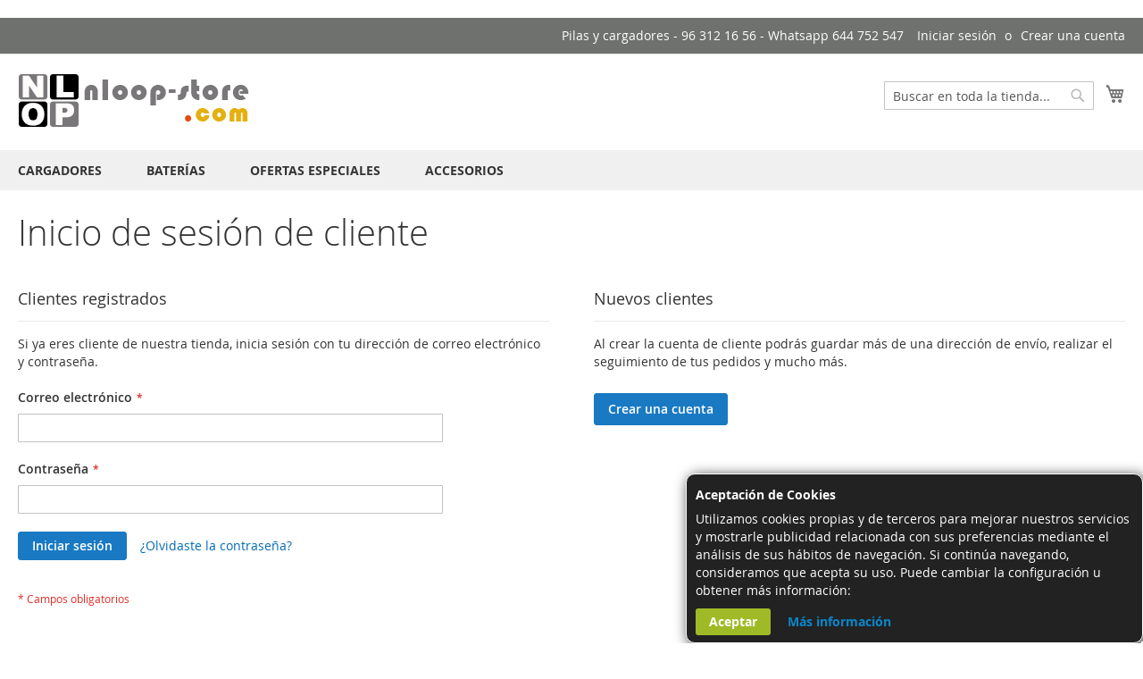

--- FILE ---
content_type: text/html; charset=UTF-8
request_url: https://www.nloop-store.com/customer/account/login/referer/aHR0cHM6Ly93d3cubmxvb3Atc3RvcmUuY29tL2NhdGFsb2cvcHJvZHVjdC92aWV3L2lkLzE2MC8jcmV2aWV3LWZvcm0%2C/
body_size: 14516
content:
<!doctype html>
<html lang="es">
    <head >
        <script>
    var BASE_URL = 'https://www.nloop-store.com/';
    var require = {
        "baseUrl": "https://www.nloop-store.com/pub/static/version1705316855/frontend/Magento/luma/es_ES"
    };
</script>
        <meta charset="utf-8"/>
<meta name="title" content="Inicio de sesión de cliente"/>
<meta name="description" content="Cargadores y pilas recargables para fotografía, juguetes, aparatos de medidas, mandos a distancia, Play Station y otros disposivos electrónicos"/>
<meta name="keywords" content="eneloop, panasonic eneloop, sanyo eneloop, baterias, cargadores, powerex, pilas, pilas recargables"/>
<meta name="robots" content="INDEX,FOLLOW"/>
<meta name="viewport" content="width=device-width, initial-scale=1"/>
<meta name="format-detection" content="telephone=no"/>
<title>Inicio de sesión de cliente</title>
<link  rel="stylesheet" type="text/css"  media="all" href="https://www.nloop-store.com/pub/static/version1705316855/_cache/merged/b2bcd1f16ab66c45d27b8f32a45f2f8f.css" />
<link  rel="stylesheet" type="text/css"  media="screen and (min-width: 768px)" href="https://www.nloop-store.com/pub/static/version1705316855/frontend/Magento/luma/es_ES/css/styles-l.css" />
<link  rel="stylesheet" type="text/css"  media="print" href="https://www.nloop-store.com/pub/static/version1705316855/frontend/Magento/luma/es_ES/css/print.css" />
<script  type="text/javascript"  src="https://www.nloop-store.com/pub/static/version1705316855/_cache/merged/a0263143bc2c5452a2af8f3864d8988a.js"></script>
<link rel="preload" as="font" crossorigin="anonymous" href="https://www.nloop-store.com/pub/static/version1705316855/frontend/Magento/luma/es_ES/fonts/opensans/light/opensans-300.woff2" />
<link rel="preload" as="font" crossorigin="anonymous" href="https://www.nloop-store.com/pub/static/version1705316855/frontend/Magento/luma/es_ES/fonts/opensans/regular/opensans-400.woff2" />
<link rel="preload" as="font" crossorigin="anonymous" href="https://www.nloop-store.com/pub/static/version1705316855/frontend/Magento/luma/es_ES/fonts/opensans/semibold/opensans-600.woff2" />
<link rel="preload" as="font" crossorigin="anonymous" href="https://www.nloop-store.com/pub/static/version1705316855/frontend/Magento/luma/es_ES/fonts/opensans/bold/opensans-700.woff2" />
<link rel="preload" as="font" crossorigin="anonymous" href="https://www.nloop-store.com/pub/static/version1705316855/frontend/Magento/luma/es_ES/fonts/Luma-Icons.woff2" />
<link  rel="icon" type="image/x-icon" href="https://www.nloop-store.com/pub/media/favicon/stores/1/favicon.ico" />
<link  rel="shortcut icon" type="image/x-icon" href="https://www.nloop-store.com/pub/media/favicon/stores/1/favicon.ico" />
<style>p.top-promo {display: none;}</style> 
  <style>.special-price .price-label {display: none;}</style>
<style>span.discount {display: none;}</style> 

<style>
.product-info-main .product-info-price .old-price .price-wrapper .price {
    font-size: 2rem;
    font-weight: 300;
    text-decoration: line-through;
    color: red;
}
.product-info-price .price-box .old-price .price-container span.price-label { 
display:none;
}
.product-item .old-price .price {
    font-weight: normal;
    text-decoration: line-through;
    color: red;
}
.product-item .price-box .price-label {
    color: #666666;
    font-size: 12px;
    display: none;
}
.product-item .price-box .price {
    font-weight: 700;
    white-space: nowrap;
    font-size: x-large;
}
.price-label {
    display: none;
}
</style>         <!-- BEGIN GOOGLE ANALYTICS CODE -->
<script type="text/x-magento-init">
{
    "*": {
        "Magento_GoogleAnalytics/js/google-analytics": {
            "isCookieRestrictionModeEnabled": 0,
            "currentWebsite": 1,
            "cookieName": "user_allowed_save_cookie",
            "ordersTrackingData": [],
            "pageTrackingData": {"optPageUrl":"","isAnonymizedIpActive":false,"accountId":"UA-18755747-19"}        }
    }
}
</script>
<!-- END GOOGLE ANALYTICS CODE -->
<!-- BEGIN GOOGLE VERIFICATION TAG -->
<!-- END GOOGLE VERIFICATION TAG -->
<!-- BEGIN GTAG GLOBAL TAG -->
<!-- END GTAG GLOBAL TAG -->
<link rel="stylesheet" type="text/css" media="all" href="https://maxcdn.bootstrapcdn.com/font-awesome/latest/css/font-awesome.min.css"/>
    </head>
    <body data-container="body"
          data-mage-init='{"loaderAjax": {}, "loader": { "icon": "https://www.nloop-store.com/pub/static/version1705316855/frontend/Magento/luma/es_ES/images/loader-2.gif"}}'
        class="customer-account-login page-layout-1column">
            <div id="bss-cookie-notice">
        <h4 class='cookie-title'>Aceptación de Cookies</h4>
        <p class ='cookie-content'>Utilizamos cookies propias y de terceros para mejorar nuestros servicios y mostrarle publicidad relacionada con sus preferencias mediante el análisis de sus hábitos de navegación. Si continúa navegando, consideramos que acepta su uso. Puede cambiar la configuración u obtener más información: </p>
        <button class='btn-cookie btn-cookie-accept'>Aceptar</button>
        <a class='btn-cookie btn-cookie-more-infor' href="https://www.nloop-store.com/politica-de-cookies" target="_blank">
                Más información</a>
    </div>
        <script type="text/x-magento-init">
    {
        "*": 
        {
            "Bss_CookieNotice/js/cookienotice": {
                "position" : {"right":0,"bottom":0},
                "bgColor" : "#222222;",
                "colorTitle" : "#ffffff",
                "colorContent" : "#ffffff",
                "colorAccept" : "#ffffff",
                "bgColorAccept" : "#9fba27",
                "bgColorMoreInfo" : "#222222",
                "colorMoreInfo" : "#0a88cc",
                "autoHideMsg" : "0"
            }
        }
    }
    </script>
    

<script type="text/x-magento-init">
    {
        "*": {
            "mage/cookies": {
                "expires": null,
                "path": "\u002F",
                "domain": ".www.nloop\u002Dstore.com",
                "secure": false,
                "lifetime": "3600"
            }
        }
    }
</script>
    <noscript>
        <div class="message global noscript">
            <div class="content">
                <p>
                    <strong>Parece que JavaScript está deshabilitado en su navegador.</strong>
                    <span>Para obtener la mejor experiencia en nuestro sitio, asegúrese de activar Javascript en su navegador.</span>
                </p>
            </div>
        </div>
    </noscript>

<script>
    window.cookiesConfig = window.cookiesConfig || {};
    window.cookiesConfig.secure = true;
</script>
<script>
    require.config({
        map: {
            '*': {
                wysiwygAdapter: 'mage/adminhtml/wysiwyg/tiny_mce/tinymce4Adapter'
            }
        }
    });
</script>
<!-- BEGIN GTAG CART SCRIPT -->
<!-- END GTAG CART SCRIPT -->

<script id="searchAutocompletePlaceholder" type="text/x-custom-template">
    <div class="mst-searchautocomplete__autocomplete">
        <div class="mst-searchautocomplete__spinner">
            <div class="spinner-item spinner-item-1"></div>
            <div class="spinner-item spinner-item-2"></div>
            <div class="spinner-item spinner-item-3"></div>
            <div class="spinner-item spinner-item-4"></div>
            <div class="spinner-item spinner-item-5"></div>
            <div class="spinner-item spinner-item-6"></div>
            <div class="spinner-item spinner-item-7"></div>
            <div class="spinner-item spinner-item-8"></div>
        </div>

        <div class="mst-searchautocomplete__close">
            &times;
        </div>
    </div>
</script>

<script id="searchAutocompleteWrapper" type="text/x-custom-template">
    <div class="mst-searchautocomplete__wrapper">
        <div data-bind="visible: result.noResults == false">
            <div data-bind="foreach: { data: result.indices, as: 'index' }">
                <div data-bind="visible: index.totalItems, attr: {class: 'mst-searchautocomplete__index ' + index.identifier}">
                    <div class="mst-searchautocomplete__index-title">
                        <span data-bind="text: index.title"></span>
                        <span data-bind="visible: index.isShowTotals">
                            (<span data-bind="text: index.totalItems"></span>)
                        </span>
                    </div>

                    <ul data-bind="foreach: { data: index.items, as: 'item' }">
                        <li data-bind="
                            template: { name:index.identifier, data: item },
                            attr: {class: 'mst-searchautocomplete__item ' + index.identifier},
                            event: { mouseover: $parents[1].onMouseOver, mouseout: $parents[1].onMouseOut, mousedown: $parents[1].onClick },
                            css: {_active: $data.isActive}">
                        </li>
                    </ul>
                </div>
            </div>

            <div class="mst-searchautocomplete__show-all" data-bind="visible: result.urlAll && result.totalItems > 0">
                <a data-bind="attr: { href: result.urlAll }">
                    <span data-bind="text: result.textAll"></span>
                </a>
            </div>
        </div>

        <div class="mst-searchautocomplete__empty-result" data-bind="visible: result.noResults == true && !loading">
            <span data-bind="text: result.textEmpty"></span>
        </div>
    </div>
</script>

<script id="popular" type="text/x-custom-template">
    <a class="title" data-bind="text: query"></a>
</script>

<script id="magento_catalog_category" type="text/x-custom-template">
    <a class="title" data-bind="text: name, attr: {href: url}, highlight"></a>
</script>

<script id="magento_catalog_product" type="text/x-custom-template">
    <!-- ko if: optimize -->
    <a class="title" rel="noreferrer" data-bind="html: name, attr: {href: url}, highlight"></a>

    <div data-bind="html: price" class="price"></div>
    <!-- /ko -->

    <!-- ko if: !optimize -->
    <!-- ko if: image -->
    <a rel="noreferrer" data-bind="attr: {href: url}">
        <div class="mst-product-image-wrapper"><img data-bind="attr: {src: image}"/></div>
    </a>
    <!-- /ko -->

    <div class="meta">
        <div class="title">
            <a rel="noreferrer" data-bind="html: name, attr: {href: url}, highlight"></a>

            <!-- ko if: sku -->
            <span class="sku" data-bind="text: sku, highlight"></span>
            <!-- /ko -->
        </div>

        <!-- ko if: description -->
        <div class="description" data-bind="text: description, highlight"></div>
        <!-- /ko -->

        <!-- ko if: rating -->
        <div data-bind="html: rating"></div>
        <!-- /ko -->

        <form data-role="tocart-form" class="to-cart"
              data-bind="visible: cart.visible, attr:{action: cart.params.action}, afterRender: $parents[2].afterRender"
              method="post">
            <input type="hidden" name="product" data-bind="value: cart.params.data.product">
            <input type="hidden" name="uenc" data-bind="value: cart.params.data.uenc">
            <input type="hidden" name="form_key" data-bind="value: $parents[2].form_key"/>
            <button type="submit" class="action tocart primary">
                <span data-bind="html: cart.label,event: { mousedown: $parents[2].onSubmit }"></span>
            </button>
        </form>
    </div>

    <div class="store">
        <div data-bind="html: price" class="price"></div>
    </div>
    <!-- /ko -->
</script>

<script id="magento_cms_page" type="text/x-custom-template">
    <a class="title" data-bind="text: name, attr: {href: url}, highlight"></a>
</script>

<script id="magento_catalog_categoryproduct" type="text/x-custom-template">
    <a class="title" data-bind="text: name, attr: {href: url}, highlight"></a>
</script>

<script id="magento_search_query" type="text/x-custom-template">
    <a class="title" data-bind="text: query_text, attr: {href: url}, highlight"></a> <span class="num_results"
                                                                                           data-bind="text: num_results"></span>
</script>

<script id="external_wordpress_post" type="text/x-custom-template">
    <a class="title" data-bind="text: name, attr: {href: url}, highlight"></a>
</script>

<script id="magefan_blog_post" type="text/x-custom-template">
    <a class="title" data-bind="text: name, attr: {href: url}, highlight"></a>
</script>

<script id="magento_catalog_attribute" type="text/x-custom-template">
    <a class="title" data-bind="text: name, attr: {href: url}, highlight"></a>
</script>

<script id="mageplaza_blog_post" type="text/x-custom-template">
    <a class="title" data-bind="text: name, attr: {href: url}, highlight"></a>
</script>

<script id="mirasvit_blog_post" type="text/x-custom-template">
    <a class="title" data-bind="text: name, attr: {href: url}, highlight"></a>
</script>

<script id="mirasvit_gry_registry" type="text/x-custom-template">
    <a class="title" data-bind="text: title, attr: {href: url}, highlight"></a>
    <p data-bind="text: name, highlight"></p>
</script>

<script id="mirasvit_kb_article" type="text/x-custom-template">
    <a class="title" data-bind="text: name, attr: {href: url}, highlight"></a>
</script>

<script id="ves_blog_post" type="text/x-custom-template">
    <a class="title" data-bind="text: name, attr: {href: url}, highlight"></a>
</script>

<script id="amasty_blog_post" type="text/x-custom-template">
    <a class="title" data-bind="text: name, attr: {href: url}, highlight"></a>
</script>

<script id="aheadworks_blog_post" type="text/x-custom-template">
    <a class="title" data-bind="text: name, attr: {href: url}, highlight"></a>
</script>

<script id="fishpig_glossary_word" type="text/x-custom-template">
    <a class="title" data-bind="text: name, attr: {href: url}, highlight"></a>
</script>

<script id="blackbird_contentmanager_content" type="text/x-custom-template">
    <a class="title" data-bind="text: name, attr: {href: url}, highlight"></a>
</script>
    <script>
        require([
                'jquery',
                'Mirasvit_SearchAutocomplete/js/autocomplete',
                'Mirasvit_SearchAutocomplete/js/typeahead'
            ], function ($, autocomplete, typeahead) {
                var selector = 'input#search, input#mobile_search, .minisearch input[type="text"]';

                $(document).ready(function () {
                    $('#search_mini_form').prop("minSearchLength", 10000);

                    var $input = $(selector);

                    $input.each(function (index, searchInput) {
                        
                        new autocomplete($(searchInput)).init({"query":"","priceFormat":{"pattern":"%s\u00a0\u20ac","precision":2,"requiredPrecision":2,"decimalSymbol":",","groupSymbol":".","groupLength":3,"integerRequired":false},"minSearchLength":3,"url":"https:\/\/www.nloop-store.com\/searchautocomplete\/ajax\/suggest\/","storeId":"1","delay":500,"layout":null,"popularTitle":"Hot Searches","popularSearches":["Es","De","Bateria","20","9"],"isTypeaheadEnabled":null,"typeaheadUrl":"https:\/\/www.nloop-store.com\/searchautocomplete\/ajax\/typeahead\/","minSuggestLength":2});
                    });
                });
            }
        );
    </script>

<div class="widget block block-static-block">
    </div>
<div class="page-wrapper"><header class="page-header"><div class="panel wrapper"><div class="panel header"><a class="action skip contentarea"
   href="#contentarea">
    <span>
        Ir al contenido    </span>
</a>
<ul class="header links">    <li class="greet welcome" data-bind="scope: 'customer'">
        <!-- ko if: customer().fullname  -->
        <span class="logged-in"
              data-bind="text: new String('¡ Bienvenido %1!').replace('%1', customer().fullname)">
        </span>
        <!-- /ko -->
        <!-- ko ifnot: customer().fullname  -->
        <span class="not-logged-in"
              data-bind='html:"Pilas y cargadores - 96 312 16 56 - Whatsapp 644 752 547"'></span>
                <!-- /ko -->
    </li>
    <script type="text/x-magento-init">
    {
        "*": {
            "Magento_Ui/js/core/app": {
                "components": {
                    "customer": {
                        "component": "Magento_Customer/js/view/customer"
                    }
                }
            }
        }
    }
    </script>
<li class="authorization-link" data-label="o">
    <a href="https://www.nloop-store.com/customer/account/login/referer/aHR0cHM6Ly93d3cubmxvb3Atc3RvcmUuY29tL2NhdGFsb2cvcHJvZHVjdC92aWV3L2lkLzE2MC8jcmV2aWV3LWZvcm0%2C/">
        Iniciar sesión    </a>
</li>
<li><a href="https://www.nloop-store.com/customer/account/create/" >Crear una cuenta</a></li></ul></div></div><div class="header content"><span data-action="toggle-nav" class="action nav-toggle"><span>Toggle Nav</span></span>
<a
    class="logo"
    href="https://www.nloop-store.com/"
    title="Pilas&#x20;y&#x20;cargadores&#x20;de&#x20;bater&#xED;as"
    aria-label="store logo">
    <img src="https://www.nloop-store.com/pub/media/logo/stores/1/logo-nloop-store260.png"
         title="Pilas&#x20;y&#x20;cargadores&#x20;de&#x20;bater&#xED;as"
         alt="Pilas&#x20;y&#x20;cargadores&#x20;de&#x20;bater&#xED;as"
                            />
</a>

<div data-block="minicart" class="minicart-wrapper">
    <a class="action showcart" href="https://www.nloop-store.com/checkout/cart/"
       data-bind="scope: 'minicart_content'">
        <span class="text">Mi cesta</span>
        <span class="counter qty empty"
              data-bind="css: { empty: !!getCartParam('summary_count') == false && !isLoading() }, blockLoader: isLoading">
            <span class="counter-number"><!-- ko text: getCartParam('summary_count') --><!-- /ko --></span>
            <span class="counter-label">
            <!-- ko if: getCartParam('summary_count') -->
                <!-- ko text: getCartParam('summary_count') --><!-- /ko -->
                <!-- ko i18n: 'items' --><!-- /ko -->
            <!-- /ko -->
            </span>
        </span>
    </a>
            <div class="block block-minicart"
             data-role="dropdownDialog"
             data-mage-init='{"dropdownDialog":{
                "appendTo":"[data-block=minicart]",
                "triggerTarget":".showcart",
                "timeout": "2000",
                "closeOnMouseLeave": false,
                "closeOnEscape": true,
                "triggerClass":"active",
                "parentClass":"active",
                "buttons":[]}}'>
            <div id="minicart-content-wrapper" data-bind="scope: 'minicart_content'">
                <!-- ko template: getTemplate() --><!-- /ko -->
            </div>
                    </div>
        <script>
        window.checkout = {"shoppingCartUrl":"https:\/\/www.nloop-store.com\/checkout\/cart\/","checkoutUrl":"https:\/\/www.nloop-store.com\/checkout\/","updateItemQtyUrl":"https:\/\/www.nloop-store.com\/checkout\/sidebar\/updateItemQty\/","removeItemUrl":"https:\/\/www.nloop-store.com\/checkout\/sidebar\/removeItem\/","imageTemplate":"Magento_Catalog\/product\/image_with_borders","baseUrl":"https:\/\/www.nloop-store.com\/","minicartMaxItemsVisible":3,"websiteId":"1","maxItemsToDisplay":10,"storeId":"1","storeGroupId":"1","customerLoginUrl":"https:\/\/www.nloop-store.com\/customer\/account\/login\/referer\/aHR0cHM6Ly93d3cubmxvb3Atc3RvcmUuY29tL2NhdGFsb2cvcHJvZHVjdC92aWV3L2lkLzE2MC8jcmV2aWV3LWZvcm0%2C\/","isRedirectRequired":false,"autocomplete":"off","captcha":{"user_login":{"isCaseSensitive":false,"imageHeight":50,"imageSrc":"","refreshUrl":"https:\/\/www.nloop-store.com\/captcha\/refresh\/","isRequired":false,"timestamp":1769100000}}};
    </script>
    <script type="text/x-magento-init">
    {
        "[data-block='minicart']": {
            "Magento_Ui/js/core/app": {"components":{"minicart_content":{"children":{"subtotal.container":{"children":{"subtotal":{"children":{"subtotal.totals":{"config":{"display_cart_subtotal_incl_tax":0,"display_cart_subtotal_excl_tax":1,"template":"Magento_Tax\/checkout\/minicart\/subtotal\/totals"},"children":{"subtotal.totals.msrp":{"component":"Magento_Msrp\/js\/view\/checkout\/minicart\/subtotal\/totals","config":{"displayArea":"minicart-subtotal-hidden","template":"Magento_Msrp\/checkout\/minicart\/subtotal\/totals"}}},"component":"Magento_Tax\/js\/view\/checkout\/minicart\/subtotal\/totals"}},"component":"uiComponent","config":{"template":"Magento_Checkout\/minicart\/subtotal"}}},"component":"uiComponent","config":{"displayArea":"subtotalContainer"}},"item.renderer":{"component":"uiComponent","config":{"displayArea":"defaultRenderer","template":"Magento_Checkout\/minicart\/item\/default"},"children":{"item.image":{"component":"Magento_Catalog\/js\/view\/image","config":{"template":"Magento_Catalog\/product\/image","displayArea":"itemImage"}},"checkout.cart.item.price.sidebar":{"component":"uiComponent","config":{"template":"Magento_Checkout\/minicart\/item\/price","displayArea":"priceSidebar"}}}},"extra_info":{"component":"uiComponent","config":{"displayArea":"extraInfo"}},"promotion":{"component":"uiComponent","config":{"displayArea":"promotion"}}},"config":{"itemRenderer":{"default":"defaultRenderer","simple":"defaultRenderer","virtual":"defaultRenderer"},"template":"Magento_Checkout\/minicart\/content"},"component":"Magento_Checkout\/js\/view\/minicart"}},"types":[]}        },
        "*": {
            "Magento_Ui/js/block-loader": "https\u003A\u002F\u002Fwww.nloop\u002Dstore.com\u002Fpub\u002Fstatic\u002Fversion1705316855\u002Ffrontend\u002FMagento\u002Fluma\u002Fes_ES\u002Fimages\u002Floader\u002D1.gif"
        }
    }
    </script>
</div>


<div class="block block-search">
    <div class="block block-title"><strong>Buscar</strong></div>
    <div class="block block-content">
        <form class="form minisearch" id="search_mini_form"
              action="https://www.nloop-store.com/catalogsearch/result/" method="get">
            <div class="field search">
                <label class="label" for="search" data-role="minisearch-label">
                    <span>Buscar</span>
                </label>
                <div class="control">
                    <input id="search"
                           data-mage-init='{"quickSearch":{
                                "formSelector":"#search_mini_form",
                                "url":"https://www.nloop-store.com/search/ajax/suggest/",
                                "destinationSelector":"#search_autocomplete",
                                "minSearchLength":"1"}
                           }'
                           type="text"
                           name="q"
                           value=""
                           placeholder="Buscar&#x20;en&#x20;toda&#x20;la&#x20;tienda..."
                           class="input-text"
                           maxlength="128"
                           role="combobox"
                           aria-haspopup="false"
                           aria-autocomplete="both"
                           autocomplete="off"
                           aria-expanded="false"/>
                    <div id="search_autocomplete" class="search-autocomplete"></div>
                    <div class="nested">
    <a class="action advanced" href="https://www.nloop-store.com/catalogsearch/advanced/" data-action="advanced-search">
        Búsqueda avanzada    </a>
</div>
                </div>
            </div>
            <div class="actions">
                <button type="submit"
                    title="Buscar"
                    class="action search"
                    aria-label="Search"
                >
                    <span>Buscar</span>
                </button>
            </div>
        </form>
    </div>
</div>
<ul class="compare wrapper"><li class="item link compare" data-bind="scope: 'compareProducts'" data-role="compare-products-link">
    <a class="action compare no-display" title="Comparar&#x20;productos"
       data-bind="attr: {'href': compareProducts().listUrl}, css: {'no-display': !compareProducts().count}"
    >
        Comparar productos        <span class="counter qty" data-bind="text: compareProducts().countCaption"></span>
    </a>
</li>
<script type="text/x-magento-init">
{"[data-role=compare-products-link]": {"Magento_Ui/js/core/app": {"components":{"compareProducts":{"component":"Magento_Catalog\/js\/view\/compare-products"}}}}}
</script>
</ul></div></header>    <div class="sections nav-sections">
                <div class="section-items nav-sections-items"
             data-mage-init='{"tabs":{"openedState":"active"}}'>
                                            <div class="section-item-title nav-sections-item-title"
                     data-role="collapsible">
                    <a class="nav-sections-item-switch"
                       data-toggle="switch" href="#store.menu">
                        Menú                    </a>
                </div>
                <div class="section-item-content nav-sections-item-content"
                     id="store.menu"
                     data-role="content">
                    <div class="block ves-menu ves-megamenu-mobile " id="menu-top1769100000194213942-menu">
		<nav class="navigation" role="navigation" data-action="navigation">
		<ul id="menu-top1769100000194213942" class="ves-megamenu menu-hover ves-horizontal "   data-mage-init='{"menu":{"responsive":false, "expanded":false, "position":{"my":"left top","at":"left bottom"}}}' data-toggle-mobile-nav="false">
			<li id=vesitem-4117691000001299211694 class=" nav-item level0 nav-0 submenu-alignleft subhover  dropdown level-top "  ><a href="https://www.nloop-store.com/cargadores.html" target="_self"   class=" nav-anchor"><span>Cargadores</span><span class="caret"></span><span class="opener"></span></a><div class="submenu animated  dropdown-menu" style="animation-duration: 0.5s;-webkit-animation-duration: 0.5s;"><div class="content-wrap"><div class="megamenu-content" style="width:100%"><div class="level1 nav-dropdown ves-column1 ves-column-tablet1 ves-column-mobile1"><div class="item-content1 hidden-xs hidden-sm"><div class="mega-col mega-col-3 mega-col-level-1"><div class=" nav-item level1 nav-0 submenu-left subhover  dropdown-submenu "  ><a href="https://www.nloop-store.com/cargadores/cargadores-panasonic-eneloop.html" target="_self"   class=" nav-anchor"><span>Cargadores Panasonic Eneloop</span></a></div><div class=" nav-item level1 nav-1 submenu-left subhover  dropdown-submenu "  ><a href="https://www.nloop-store.com/cargadores/cargadores-powerex.html" target="_self"   class=" nav-anchor"><span>Cargadores Powerex</span></a></div><div class=" nav-item level1 nav-2 submenu-left subhover  dropdown-submenu "  ><a href="https://www.nloop-store.com/cargadores/otros-cargadores.html" target="_self"   class=" nav-anchor"><span>Otros cargadores</span></a></div></div></div><div class="item-content2 hidden-lg hidden-md"><div class=" nav-item level1 nav-3 submenu-left subhover  dropdown-submenu "  ><a href="https://www.nloop-store.com/cargadores/cargadores-panasonic-eneloop.html" target="_self"   class=" nav-anchor"><span>Cargadores Panasonic Eneloop</span></a></div><div class=" nav-item level1 nav-3 submenu-left subhover  dropdown-submenu "  ><a href="https://www.nloop-store.com/cargadores/cargadores-powerex.html" target="_self"   class=" nav-anchor"><span>Cargadores Powerex</span></a></div><div class=" nav-item level1 nav-3 submenu-left subhover  dropdown-submenu "  ><a href="https://www.nloop-store.com/cargadores/otros-cargadores.html" target="_self"   class=" nav-anchor"><span>Otros cargadores</span></a></div></div></div></div></div></div></li><li id=vesitem-4617691000001394858283 class=" nav-item level0 nav-0 submenu-alignleft subhover  dropdown level-top "  ><a href="https://www.nloop-store.com/baterias.html" target="_self"   class=" nav-anchor"><span>Baterías</span><span class="caret"></span><span class="opener"></span></a><div class="submenu animated  dropdown-menu" style="animation-duration: 0.5s;-webkit-animation-duration: 0.5s;"><div class="content-wrap"><div class="megamenu-content" style="width:100%"><div class="level1 nav-dropdown ves-column1 ves-column-tablet1 ves-column-mobile1"><div class="item-content1 hidden-xs hidden-sm"><div class="mega-col mega-col-4 mega-col-level-1"><div class=" nav-item level1 nav-0 submenu-left subhover  dropdown-submenu "  ><a href="https://www.nloop-store.com/baterias/baterias-powerex.html" target="_self"   class=" nav-anchor"><span>Baterías Powerex</span></a></div><div class=" nav-item level1 nav-1 submenu-left subhover  dropdown-submenu "  ><a href="https://www.nloop-store.com/baterias/baterias-panasonic-eneloop.html" target="_self"   class=" nav-anchor"><span>Baterías Panosonic Eneloop</span></a></div><div class=" nav-item level1 nav-2 submenu-left subhover  dropdown-submenu "  ><a href="https://www.nloop-store.com/baterias/baterias-de-litio.html" target="_self"   class=" nav-anchor"><span>Baterías de litio</span></a></div><div class=" nav-item level1 nav-3 submenu-left subhover  dropdown-submenu "  ><a href="#"    class=" nav-anchor"><span>Otras baterías</span></a></div></div></div><div class="item-content2 hidden-lg hidden-md"><div class=" nav-item level1 nav-4 submenu-left subhover  dropdown-submenu "  ><a href="https://www.nloop-store.com/baterias/baterias-powerex.html" target="_self"   class=" nav-anchor"><span>Baterías Powerex</span></a></div><div class=" nav-item level1 nav-4 submenu-left subhover  dropdown-submenu "  ><a href="https://www.nloop-store.com/baterias/baterias-panasonic-eneloop.html" target="_self"   class=" nav-anchor"><span>Baterías Panosonic Eneloop</span></a></div><div class=" nav-item level1 nav-4 submenu-left subhover  dropdown-submenu "  ><a href="https://www.nloop-store.com/baterias/baterias-de-litio.html" target="_self"   class=" nav-anchor"><span>Baterías de litio</span></a></div><div class=" nav-item level1 nav-4 submenu-left subhover  dropdown-submenu "  ><a href="#"    class=" nav-anchor"><span>Otras baterías</span></a></div></div></div></div></div></div></li><li id=vesitem-4917691000001107896830 class=" nav-item level0 nav-0 submenu-alignleft subhover  dropdown level-top "  ><a href="https://www.nloop-store.com/ofertas-especiales.html" target="_self"   class=" nav-anchor"><span>Ofertas especiales</span><span class="caret"></span><span class="opener"></span></a><div class="submenu animated  dropdown-menu" style="animation-duration: 0.5s;-webkit-animation-duration: 0.5s;"><div class="content-wrap"><div class="megamenu-content" style="width:100%"><div class="level1 nav-dropdown ves-column1 ves-column-tablet1 ves-column-mobile1"><div class="item-content1 hidden-xs hidden-sm"><div class="mega-col mega-col-2 mega-col-level-1"><div class=" nav-item level1 nav-0 submenu-left subhover  dropdown-submenu "  ><a href="https://www.nloop-store.com/ofertas-especiales/ofertas-cargador-baterias.html" target="_self"   class=" nav-anchor"><span>Ofertas cargador + baterías</span></a></div><div class=" nav-item level1 nav-1 submenu-left subhover  dropdown-submenu "  ><a href="https://www.nloop-store.com/ofertas-especiales/ofertas-packs-de-baterias.html" target="_self"   class=" nav-anchor"><span>Ofertas Packs de baterías</span></a></div></div></div><div class="item-content2 hidden-lg hidden-md"><div class=" nav-item level1 nav-2 submenu-left subhover  dropdown-submenu "  ><a href="https://www.nloop-store.com/ofertas-especiales/ofertas-cargador-baterias.html" target="_self"   class=" nav-anchor"><span>Ofertas cargador + baterías</span></a></div><div class=" nav-item level1 nav-2 submenu-left subhover  dropdown-submenu "  ><a href="https://www.nloop-store.com/ofertas-especiales/ofertas-packs-de-baterias.html" target="_self"   class=" nav-anchor"><span>Ofertas Packs de baterías</span></a></div></div></div></div></div></div></li><li id=vesitem-5017691000002130663197 class=" nav-item level0 nav-0 submenu-alignleft subhover  dropdown level-top "  ><a href="https://www.nloop-store.com/accesorios.html" target="_self"   class=" nav-anchor"><span>Accesorios</span></a></li>		</ul>
			</nav>
		<script type="text/javascript">
		if(typeof(initedToggleMenu) == 'undefined') {
			var initedToggleMenu = false;
		}
		require(['jquery',
						'Ves_Megamenu/js/megamenuGeneral'
			],function($){
				$('.price-box.price-final_price', $("#menu-top1769100000194213942")).each(function(){
					$(this).removeClass('price-box').addClass('price-box1');
					$(this).attr('data-role','priceBox1');
				})
				if(typeof(playMegamenuJs) == 'function') {
					//console.log("\nrun playMegamenuJs function...");
					jQuery(document).ready(function($) {
						playMegamenuJs($, 'menu-top1769100000194213942', 1, 'hover', 0);
						
					});
				} else {
					jQuery(document).ready(function($) {
							
							jQuery('#menu-top1769100000194213942-menu .ves-megamenu .level0').hover(function() {
								var mParentTop = jQuery(this).parents('.ves-megamenu').offset().top;
								var mParentHeight = $(this).parent().height();
								var mTop =  $(this).height();
								var mHeight = $(this).height();
								var mParent = $(this).parent();
								if (mHeight < mParentHeight) {
									mTop = $(this).offset().top - mParent.offset().top + mHeight;
								}
								$(this).children('.submenu').css({top:mTop});	
							});
															jQuery('p').each(function() {
									var $this = $(this);
									if ($this.html().replace(/\s|&nbsp;/g, '').length == 0)
									$this.remove();
								});
							});
					var toggle_nav = $("#menu-top1769100000194213942").attr("data-toggle-mobile-nav");
					if(toggle_nav == true || toggle_nav == 'true' || toggle_nav==1){
						if(!initedToggleMenu) {
							var menuToogle = function () {
								if ($('html').hasClass('nav-open')) {
									$('html').removeClass('nav-open');
									setTimeout(function () {
										$('html').removeClass('nav-before-open');
									}, 300);
								} else {
									$('body').append('<div class="ves-overlay ves-overlaymenu-top1769100000194213942"></div>');
									$('html').addClass('nav-before-open');
									setTimeout(function () {
										$('html').addClass('nav-open');
									}, 42);
								}
							}
							$(document).on("click", ".action.nav-toggle", menuToogle);
							initedToggleMenu = true;
						}
						$(document).on("click", ".ves-overlaymenu-top1769100000194213942", function(){
							$('#menu-top1769100000194213942').css("left","");
							$('html').removeClass('ves-navopen');
							setTimeout(function () {
								$('html').removeClass('ves-nav-before-open');
							}, 300);
							$(this).remove();
							return false;
						});
					}

					$("#menu-top1769100000194213942 .dynamic-items li").hover(function(){
						$(this).parents(".dynamic-items").find("li").removeClass("dynamic-active");
						$(this).addClass("dynamic-active");
						var id = $(this).data("dynamic-id");
						$("#menu-top1769100000194213942 ."+id).parent().find(".dynamic-item").removeClass("dynamic-active");
						$("#menu-top1769100000194213942 ."+id).addClass("dynamic-active");
					});
					var mImg = '';
					$("#menu-top1769100000194213942 img").hover(function(){
						mImg = '';
						mImg = $(this).attr('src');
						if ($(this).data('hoverimg')){
							$(this).attr('src',$(this).data('hoverimg'));
						}
					},function(){
						$(this).attr('src',mImg);
					});
					$("#menu-top1769100000194213942 li a").hover(function(){
						$(this).css({
							"background-color": $(this).data("hover-bgcolor"),
							"color": $(this).data("hover-color")
						});
					}, function(){
						$(this).css({
							"background-color": $(this).data("bgcolor"),
							"color": $(this).data("color")
						});
					});
					$(window).on("resize load", function(){

						if($("#menu-top1769100000194213942").data("disable-bellow") && $("#menu-top1769100000194213942").data("disable-above")){

							if (($(window).width() <= $("#menu-top1769100000194213942").data("disable-bellow")) || ($(window).width() >= $("#menu-top1769100000194213942").data("disable-above"))){
								$("#menu-top1769100000194213942-menu").hide();
							}else{
								$("#menu-top1769100000194213942-menu").show();
							}

							$("#menu-top1769100000194213942").find("li").each(function(index, element){
								if (($(window).width() <= $(this).data("disable-bellow")) || ($(window).width() >= $(this).data("disable-above"))){
									$(this).addClass("hidden");
								} else if ($(this).hasClass("hidden")){
									$(this).removeClass("hidden");
								}
							});

						} else if($("#menu-top1769100000194213942").data("disable-bellow") && !$("#menu-top1769100000194213942").data("disable-above")) {
							if ($(window).width() <= $("#menu-top1769100000194213942").data("disable-bellow")){
								$("#menu-top1769100000194213942-menu").hide();
							}else{
								$("#menu-top1769100000194213942-menu").show();
							}

							$("#menu-top1769100000194213942").find("li").each(function(index, element){
								if ($(window).width() <= $(this).data("disable-bellow")){
									$(this).addClass("hidden");
								}else if ($(this).hasClass("hidden")){
									$(this).removeClass("hidden");
								}
							});
						} else if($("#menu-top1769100000194213942").data("disable-above") && !$("#menu-top1769100000194213942").data("disable-bellow")) {
							if ($(window).width() >= $("#menu-top1769100000194213942").data("disable-above")){
								$("#menu-top1769100000194213942-menu").hide();
							}else{
								$("#menu-top1769100000194213942-menu").show();
							}

							$("#menu-top1769100000194213942").find("li").each(function(index, element){
								if($(window).width() >= $(this).data("disable-above")) {
									$(this).addClass("hidden");
								} else if ($(this).hasClass("hidden")){
									$(this).removeClass("hidden");
								}
							});
						}
						
						if ($(window).width() >= 768 && $(window).width() <= 1024){
							$("#menu-top1769100000194213942 .nav-anchor").off().click(function(){
								var iParent = $(this).parent('.nav-item');
								iParent.addClass("clicked");
								if ($(iParent).children('.submenu').length == 1){
									iParent.trigger('hover');
									if (iParent.hasClass('submenu-alignleft') || iParent.hasClass('submenu-alignright')){
										if ((iParent.offset().left + iParent.find('.submenu').eq(0).width()) > $(window).width()){
											iParent.find('.submenu').eq(0).css('max-width','100%');
											iParent.css('position','static');
										}
									}
									return false;
								}
							});
						}else{
							$("#menu-top1769100000194213942").find('.submenu').css('max-width','');
							$("#menu-top1769100000194213942").find('.submenu-alignleft').css('position','relative');
						}
						if ($(window).width() <= 768){
							$('.sections.nav-sections').removeAttr( "style" )
							$("#menu-top1769100000194213942").addClass("nav-mobile");

							/*
							$("#menu-top1769100000194213942 .nav-anchor").off().click(function(){

								$("#menu-top1769100000194213942 .nav-item").removeClass("item-active");
								var parent = $(this).parents(".nav-item").eq(0);
								$(this).toggleClass('item-active');
								$(parent).find(".submenu").eq(0).slideToggle();
								return false;
							});
							*/

						}else{
							$("#menu-top1769100000194213942").find(".submenu").css({'display':''});
							$("#menu-top1769100000194213942").find("div").removeClass("mbactive");
							$("#menu-top1769100000194213942").removeClass("nav-mobile");

							/*
							$("#menu-top1769100000194213942 .nav-anchor").off().click(function(){
								if("#" != $(this).attr("href"))
									window.location.url = $(this).attr("href");
								return true;
							});
							*/

						}
					}).resize();
					//Toggle mobile menu
					$('.ves-megamenu-mobile #menu-top1769100000194213942 .opener').on('click', function(e) {
						e.preventDefault();
						$("#menu-top1769100000194213942 .nav-item").removeClass("item-active");
						var parent = $(this).parents(".nav-item").eq(0);
						$(this).toggleClass('item-active');
						$(parent).find(".submenu").eq(0).slideToggle();
						$(parent).find(".submenu").eq(0).toggleClass('submenu-active');
						return false;
					});

					
												
									}
			});
	</script>
	</div>
                </div>
                                            <div class="section-item-title nav-sections-item-title"
                     data-role="collapsible">
                    <a class="nav-sections-item-switch"
                       data-toggle="switch" href="#store.links">
                        Cuenta                    </a>
                </div>
                <div class="section-item-content nav-sections-item-content"
                     id="store.links"
                     data-role="content">
                    <!-- Account links -->                </div>
                                    </div>
    </div>
<main id="maincontent" class="page-main"><a id="contentarea" tabindex="-1"></a>
<div class="page-title-wrapper">
    <h1 class="page-title"
                >
        <span class="base" data-ui-id="page-title-wrapper" >Inicio de sesión de cliente</span>    </h1>
    </div>
<div class="page messages"><div data-placeholder="messages"></div>
<div data-bind="scope: 'messages'">
    <!-- ko if: cookieMessages && cookieMessages.length > 0 -->
    <div role="alert" data-bind="foreach: { data: cookieMessages, as: 'message' }" class="messages">
        <div data-bind="attr: {
            class: 'message-' + message.type + ' ' + message.type + ' message',
            'data-ui-id': 'message-' + message.type
        }">
            <div data-bind="html: $parent.prepareMessageForHtml(message.text)"></div>
        </div>
    </div>
    <!-- /ko -->

    <!-- ko if: messages().messages && messages().messages.length > 0 -->
    <div role="alert" data-bind="foreach: { data: messages().messages, as: 'message' }" class="messages">
        <div data-bind="attr: {
            class: 'message-' + message.type + ' ' + message.type + ' message',
            'data-ui-id': 'message-' + message.type
        }">
            <div data-bind="html: $parent.prepareMessageForHtml(message.text)"></div>
        </div>
    </div>
    <!-- /ko -->
</div>
<script type="text/x-magento-init">
    {
        "*": {
            "Magento_Ui/js/core/app": {
                "components": {
                        "messages": {
                            "component": "Magento_Theme/js/view/messages"
                        }
                    }
                }
            }
    }
</script>
</div><div class="columns"><div class="column main"><input name="form_key" type="hidden" value="HeaUiModPj68qV7Z" /><div id="authenticationPopup" data-bind="scope:'authenticationPopup'" style="display: none;">
    <script>
        window.authenticationPopup = {"autocomplete":"off","customerRegisterUrl":"https:\/\/www.nloop-store.com\/customer\/account\/create\/","customerForgotPasswordUrl":"https:\/\/www.nloop-store.com\/customer\/account\/forgotpassword\/","baseUrl":"https:\/\/www.nloop-store.com\/"};
    </script>
    <!-- ko template: getTemplate() --><!-- /ko -->
    <script type="text/x-magento-init">
        {
            "#authenticationPopup": {
                "Magento_Ui/js/core/app": {"components":{"authenticationPopup":{"component":"Magento_Customer\/js\/view\/authentication-popup","children":{"messages":{"component":"Magento_Ui\/js\/view\/messages","displayArea":"messages"},"captcha":{"component":"Magento_Captcha\/js\/view\/checkout\/loginCaptcha","displayArea":"additional-login-form-fields","formId":"user_login","configSource":"checkout"},"msp_recaptcha":{"component":"MSP_ReCaptcha\/js\/reCaptcha","displayArea":"additional-login-form-fields","configSource":"checkoutConfig","reCaptchaId":"msp-recaptcha-popup-login","zone":"login","badge":"inline","settings":{"siteKey":"6LcpmLMZAAAAAEQG--5WnB2umOupIJ1U7pITm_QH","size":"invisible","badge":"inline","theme":null,"lang":null,"enabled":{"login":true,"create":true,"forgot":true,"contact":true,"review":true,"newsletter":true,"sendfriend":true,"paypal":true}}},"amazon-button":{"component":"Amazon_Login\/js\/view\/login-button-wrapper","sortOrder":"0","displayArea":"additional-login-form-fields","config":{"tooltip":"Inicia sesi\u00f3n con seguridad en tu sitio web utilizando tus credenciales de Amazon.","componentDisabled":true}}}}}}            },
            "*": {
                "Magento_Ui/js/block-loader": "https\u003A\u002F\u002Fwww.nloop\u002Dstore.com\u002Fpub\u002Fstatic\u002Fversion1705316855\u002Ffrontend\u002FMagento\u002Fluma\u002Fes_ES\u002Fimages\u002Floader\u002D1.gif"
            }
        }
    </script>
</div>
<script type="text/x-magento-init">
    {
        "*": {
            "Magento_Customer/js/section-config": {
                "sections": {"stores\/store\/switch":["*"],"stores\/store\/switchrequest":["*"],"directory\/currency\/switch":["*"],"*":["messages"],"customer\/account\/logout":["*","recently_viewed_product","recently_compared_product","persistent"],"customer\/account\/loginpost":["*"],"customer\/account\/createpost":["*"],"customer\/account\/editpost":["*"],"customer\/ajax\/login":["checkout-data","cart","captcha"],"catalog\/product_compare\/add":["compare-products"],"catalog\/product_compare\/remove":["compare-products"],"catalog\/product_compare\/clear":["compare-products"],"sales\/guest\/reorder":["cart"],"sales\/order\/reorder":["cart"],"checkout\/cart\/add":["cart","directory-data"],"checkout\/cart\/delete":["cart"],"checkout\/cart\/updatepost":["cart"],"checkout\/cart\/updateitemoptions":["cart"],"checkout\/cart\/couponpost":["cart"],"checkout\/cart\/estimatepost":["cart"],"checkout\/cart\/estimateupdatepost":["cart"],"checkout\/onepage\/saveorder":["cart","checkout-data","last-ordered-items"],"checkout\/sidebar\/removeitem":["cart"],"checkout\/sidebar\/updateitemqty":["cart"],"rest\/*\/v1\/carts\/*\/payment-information":["cart","last-ordered-items","instant-purchase"],"rest\/*\/v1\/guest-carts\/*\/payment-information":["cart"],"rest\/*\/v1\/guest-carts\/*\/selected-payment-method":["cart","checkout-data"],"rest\/*\/v1\/carts\/*\/selected-payment-method":["cart","checkout-data","instant-purchase"],"customer\/address\/*":["instant-purchase"],"customer\/account\/*":["instant-purchase"],"vault\/cards\/deleteaction":["instant-purchase"],"multishipping\/checkout\/overviewpost":["cart"],"authorizenet\/directpost_payment\/place":["cart","checkout-data"],"paypal\/express\/placeorder":["cart","checkout-data"],"paypal\/payflowexpress\/placeorder":["cart","checkout-data"],"paypal\/express\/onauthorization":["cart","checkout-data"],"persistent\/index\/unsetcookie":["persistent"],"review\/product\/post":["review"],"braintree\/paypal\/placeorder":["cart","checkout-data"],"wishlist\/index\/add":["wishlist"],"wishlist\/index\/remove":["wishlist"],"wishlist\/index\/updateitemoptions":["wishlist"],"wishlist\/index\/update":["wishlist"],"wishlist\/index\/cart":["wishlist","cart"],"wishlist\/index\/fromcart":["wishlist","cart"],"wishlist\/index\/allcart":["wishlist","cart"],"wishlist\/shared\/allcart":["wishlist","cart"],"wishlist\/shared\/cart":["cart"]},
                "clientSideSections": ["checkout-data","cart-data","chatData"],
                "baseUrls": ["https:\/\/www.nloop-store.com\/"],
                "sectionNames": ["messages","customer","compare-products","last-ordered-items","cart","directory-data","captcha","instant-purchase","persistent","review","wishlist","chatData","recently_viewed_product","recently_compared_product","product_data_storage","paypal-billing-agreement"]            }
        }
    }
</script>
<script type="text/x-magento-init">
    {
        "*": {
            "Magento_Customer/js/customer-data": {
                "sectionLoadUrl": "https\u003A\u002F\u002Fwww.nloop\u002Dstore.com\u002Fcustomer\u002Fsection\u002Fload\u002F",
                "expirableSectionLifetime": 60,
                "expirableSectionNames": ["cart","persistent"],
                "cookieLifeTime": "3600",
                "updateSessionUrl": "https\u003A\u002F\u002Fwww.nloop\u002Dstore.com\u002Fcustomer\u002Faccount\u002FupdateSession\u002F"
            }
        }
    }
</script>
<script type="text/x-magento-init">
    {
        "*": {
            "Magento_Customer/js/invalidation-processor": {
                "invalidationRules": {
                    "website-rule": {
                        "Magento_Customer/js/invalidation-rules/website-rule": {
                            "scopeConfig": {
                                "websiteId": "1"
                            }
                        }
                    }
                }
            }
        }
    }
</script>
<script type="text/x-magento-init">
    {
        "body": {
            "pageCache": {"url":"https:\/\/www.nloop-store.com\/page_cache\/block\/render\/referer\/aHR0cHM6Ly93d3cubmxvb3Atc3RvcmUuY29tL2NhdGFsb2cvcHJvZHVjdC92aWV3L2lkLzE2MC8jcmV2aWV3LWZvcm0%2C\/","handles":["default","customer_account_login"],"originalRequest":{"route":"customer","controller":"account","action":"login","uri":"\/customer\/account\/login\/referer\/aHR0cHM6Ly93d3cubmxvb3Atc3RvcmUuY29tL2NhdGFsb2cvcHJvZHVjdC92aWV3L2lkLzE2MC8jcmV2aWV3LWZvcm0%2C\/"},"versionCookieName":"private_content_version"}        }
    }
</script>

<div class="login-container"><div class="block block-customer-login">
    <div class="block-title">
        <strong id="block-customer-login-heading" role="heading" aria-level="2">Clientes registrados</strong>
    </div>
    <div class="block-content" aria-labelledby="block-customer-login-heading">
        <form class="form form-login"
              action="https://www.nloop-store.com/customer/account/loginPost/referer/aHR0cHM6Ly93d3cubmxvb3Atc3RvcmUuY29tL2NhdGFsb2cvcHJvZHVjdC92aWV3L2lkLzE2MC8jcmV2aWV3LWZvcm0%2C/"
              method="post"
              id="login-form"
              data-mage-init='{"validation":{}}'>
            <input name="form_key" type="hidden" value="HeaUiModPj68qV7Z" />            <fieldset class="fieldset login" data-hasrequired="&#x2A;&#x20;Campos&#x20;obligatorios">
                <div class="field note">Si ya eres cliente de nuestra tienda, inicia sesión con tu dirección de correo electrónico y contraseña.</div>
                <div class="field email required">
                    <label class="label" for="email"><span>Correo electrónico</span></label>
                    <div class="control">
                        <input name="login[username]" value=""  autocomplete="off" id="email" type="email" class="input-text" title="Correo&#x20;electr&#xF3;nico" data-mage-init='{"mage/trim-input":{}}' data-validate="{required:true, 'validate-email':true}">
                    </div>
                </div>
                <div class="field password required">
                    <label for="pass" class="label"><span>Contraseña</span></label>
                    <div class="control">
                        <input name="login[password]" type="password"  autocomplete="off" class="input-text" id="pass" title="Contrase&#xF1;a" data-validate="{required:true}">
                    </div>
                </div>
                <div
    class="field-recaptcha"
    id="msp-recaptcha-d84b65fc916e7398083ea5f17089d8f1-container"
    data-bind="scope:'msp-recaptcha-d84b65fc916e7398083ea5f17089d8f1'"
>
    <!-- ko template: getTemplate() --><!-- /ko -->
</div>

<script type="text/x-magento-init">
{
    "#msp-recaptcha-d84b65fc916e7398083ea5f17089d8f1-container": {
        "Magento_Ui/js/core/app": {"components":{"msp-recaptcha-d84b65fc916e7398083ea5f17089d8f1":{"component":"MSP_ReCaptcha\/js\/reCaptcha","zone":"login","settings":{"siteKey":"6LcpmLMZAAAAAEQG--5WnB2umOupIJ1U7pITm_QH","size":"invisible","badge":"inline","theme":null,"lang":null,"enabled":{"login":true,"create":true,"forgot":true,"contact":true,"review":true,"newsletter":true,"sendfriend":true,"paypal":true}},"reCaptchaId":"msp-recaptcha-d84b65fc916e7398083ea5f17089d8f1"}}}    }
}
</script>
                <div class="actions-toolbar">
                    <div class="primary"><button type="submit" class="action login primary" name="send" id="send2"><span>Iniciar sesión</span></button></div>
                    <div class="secondary"><a class="action remind" href="https://www.nloop-store.com/customer/account/forgotpassword/"><span>¿Olvidaste la contraseña?</span></a></div>
                </div>
            </fieldset>
        </form>
    </div>
</div>

<div class="block block-new-customer">
    <div class="block-title">
        <strong id="block-new-customer-heading" role="heading" aria-level="2">Nuevos clientes</strong>
    </div>
    <div class="block-content" aria-labelledby="block-new-customer-heading">
        <p>Al crear la cuenta de cliente podrás guardar más de una dirección de envío, realizar el seguimiento de tus pedidos y mucho más.</p>
        <div class="actions-toolbar">
            <div class="primary">
                <a href="https://www.nloop-store.com/customer/account/create/" class="action create primary"><span>Crear una cuenta</span></a>
            </div>
        </div>
    </div>
</div>
</div><script type="text/x-magento-init">
    {
        "body": {
            "requireCookie": {"noCookieUrl":"https:\/\/www.nloop-store.com\/cookie\/index\/noCookies\/","triggers":[".action.login"],"isRedirectCmsPage":true}        }
    }
</script>
<div class="widget block block-static-block">
    <p style="text-align: center;"><a title="Oferta Foto 2 Cargador más pilas" href="https://www.nloop-store.com/pack-oferta-foto-2-cargador-powerex-mh-c9000-pro-8-baterias-eneloop-pro-2500mah.html"><img src="https://www.nloop-store.com/pub/media/wysiwyg/banners/powerex-pack2-foto-banner.jpg" alt="Oferta Cargador + pilas"></a></p></div>
</div></div></main><footer class="page-footer"><div class="footer content"><div class="block newsletter">
    <div class="title"><strong>Boletín de noticias</strong></div>
    <div class="content">
        <form class="form subscribe"
            novalidate
            action="https://www.nloop-store.com/newsletter/subscriber/new/"
            method="post"
            data-mage-init='{"validation": {"errorClass": "mage-error"}}'
            id="newsletter-validate-detail">
            <div class="field newsletter">
                <div class="control">
                    <label for="newsletter">
                        <span class="label">
                            Inscríbase a nuestro boletín de noticias:                        </span>
                        <input name="email" type="email" id="newsletter"
                               placeholder="Introduzca&#x20;su&#x20;direcci&#xF3;n&#x20;de&#x20;correo&#x20;electr&#xF3;nico"
                               data-mage-init='{"mage/trim-input":{}}'
                               data-validate="{required:true, 'validate-email':true}"
                        />
                    </label>
                </div>
            </div>
            <div class="actions">
                <button class="action subscribe primary"
                        title="Suscribirse"
                        type="submit"
                        aria-label="Subscribe">
                    <span>Suscribirse</span>
                </button>
            </div>
        </form>
    </div>
</div>
<div class="links"><div class="widget block block-static-block">
    <h5><img src="https://www.nloop-store.com/pub/media/wysiwyg/logo/logo-empresas.png" alt="Formas de pago" width="220" height="44"></h5>
<h5>Información de Contacto</h5>
<ul>
<li>
<div class="info"><strong>Dirección:</strong></div>
<div class="info">Plaza La Safor, 3 Bajo <br>46014 Valencia</div>
</li>
<li>
<div class="info"><strong>Teléfono:</strong></div>
<div class="info">963121656</div>
</li>
<li>
<div class="info"><strong>Horario Comercial</strong></div>
<div class="info">Lunes a Viernes de 8:00 a 14:00h</div>
</li>
</ul>
<h5>Powerex MH-C9000</h5>
<ul>
<li><a title=" Como funciona el cargador Powerex MH C9000 " href="https://www.nloop-store.com/como-funciona-el-cargador-powerex-mh-c9000">¿cómo funciona?</a></li>
<li><a title=" Como usar el modo carga en el cargador Powerex MH-C9000 " href="https://www.nloop-store.com/como-usar-el-modo-carga-en-el-cargador-powerex-mh-c9000">Modo Charge</a></li>
<li><a title=" Como utilizar el modo REFRESH &amp; ANALIZE en el cargador powerex MH-C9000 " href="https://www.nloop-store.com/como-utilizar-el-modo-refresh-analize-en-el-cargador-powerex-mh-c9000">Modo Refresh &amp; Analyze</a></li>
<li><a title=" Como usar el modo break-in para recuperar pilas recargables en el cargador powerex Mh-C9000 " href="https://www.nloop-store.com/como-usar-el-modo-break-in-para-recuperar-pilas-recargables-en-el-cargador-powerex-mh-c9000">Modo Break-In</a></li>
<li><a title=" Como descargar pilas recargables con el cargador Powerex MH-C9000 " href="https://www.nloop-store.com/como-descargar-pilas-recargables-con-el-cargador-powerex-mh-c9000">Modo Discharge</a></li>
<li><a title=" Ciclos de carga y descarga para pilas recargables con el cargador Powerex MH-C9000 " href="https://www.nloop-store.com/ciclos-de-carga-y-descarga-para-pilas-recargables-con-el-cargador-powerex-mh-c9000">Modo Cycle</a></li>
<li><a title=" Preguntas y respuestas sobre el cargador de pilas recargables Powerex MH-C9000 " href="https://www.nloop-store.com/powerex-mh-c9000-faq">Preguntas MH-C9000</a></li>
</ul>
<h5>Powerex MH-C800S</h5>
<ul>
<li><a title=" Como usar el modo carga rápida en el cargador Powerex MH-C800S" href="https://www.nloop-store.com/como-usar-el-modo-carga-rapida-en-el-cargador-powerex-mh-c800s">Carga Rápida</a></li>
<li><a title=" Como usar el modo &quot;SOFT&quot; o carga lenta en el cargador Powerex MH-C800S " href="https://www.nloop-store.com/como-usar-el-modo-soft-o-carga-lenta-en-el-cargador-powerex-mh-c800s">Carga Lenta</a></li>
<li><a title=" Como usar el modo acondicionamiento en el cargador Powerex MH-C800S " href="https://www.nloop-store.com/como-usar-el-modo-acondicionamiento-en-el-cargador-powerex-mh-c800s">Reacondicionado</a></li>
<li><a title=" Powerex MH-C800S - Preguntas frecuentes " href="https://www.nloop-store.com/powerex-mh-c800s-faq">Preguntas MH-C800S</a></li>
</ul>
<h5>Otros</h5>
<ul>
<li><a title="Tienda Powerex en Internet. Enviamos los productos, cargadores, pilas y accesorios a cualquier punto de España. " href="https://www.nloop-store.com/powerex-espana">Powerex España</a></li>
</ul></div>
</div><ul class="footer links"><ul class="nav">
<li>
<h5>Información</h5>
</li>
<li><a href="https://www.nloop-store.com/politica-de-privacidad">Política de privacidad</a></li>
<li><a href="https://www.nloop-store.com/aviso-legal">Aviso legal</a></li>
<li><a href="https://www.nloop-store.com/condiciones-de-venta">Condiciones de Venta</a></li>
<li><a href="https://www.nloop-store.com/politica-de-cookies">Política de cookies</a></li>
<li><a href="https://www.nloop-store.com/financiacion">Financiación APLAZAME</a></li>
</ul>
<ul class="nav">
<li>
<h5>Clientes</h5>
</li>
<li><a href="https://www.nloop-store.com/customer/account/">Mi cuenta</a></li>
<li><a href="https://www.nloop-store.com/customer/account/create/">Registrarse</a></li>
<li><a href="https://www.nloop-store.com/customer/account/login/">Iniciar sesión</a></li>
<li><a href="https://www.nloop-store.com/contact">Contactar</a></li>
</ul></ul><div
    class="field-recaptcha"
    id="msp-recaptcha-58312e2256fb5bcda606e9b5046e00ef-container"
    data-bind="scope:'msp-recaptcha-58312e2256fb5bcda606e9b5046e00ef'"
>
    <!-- ko template: getTemplate() --><!-- /ko -->
</div>

<script type="text/javascript">
    require(['jquery', 'domReady!'], function ($) {
        $('#msp-recaptcha-58312e2256fb5bcda606e9b5046e00ef-container')
            .appendTo('#newsletter-validate-detail');
    });
</script>

<script type="text/x-magento-init">
{
    "#msp-recaptcha-58312e2256fb5bcda606e9b5046e00ef-container": {
        "Magento_Ui/js/core/app": {"components":{"msp-recaptcha-58312e2256fb5bcda606e9b5046e00ef":{"component":"MSP_ReCaptcha\/js\/reCaptcha","reCaptchaId":"msp-recaptcha-58312e2256fb5bcda606e9b5046e00ef","zone":"newsletter","badge":"bottomright","settings":{"siteKey":"6LcpmLMZAAAAAEQG--5WnB2umOupIJ1U7pITm_QH","size":"invisible","badge":"inline","theme":null,"lang":null,"enabled":{"login":true,"create":true,"forgot":true,"contact":true,"review":true,"newsletter":true,"sendfriend":true,"paypal":true}}}}}    }
}
</script>
</div></footer><script type="text/x-magento-init">
        {
            "*": {
                "Magento_Ui/js/core/app": {
                    "components": {
                        "storage-manager": {
                            "component": "Magento_Catalog/js/storage-manager",
                            "appendTo": "",
                            "storagesConfiguration" : {"recently_viewed_product":{"requestConfig":{"syncUrl":"https:\/\/www.nloop-store.com\/catalog\/product\/frontend_action_synchronize\/"},"lifetime":"1000","allowToSendRequest":null},"recently_compared_product":{"requestConfig":{"syncUrl":"https:\/\/www.nloop-store.com\/catalog\/product\/frontend_action_synchronize\/"},"lifetime":"1000","allowToSendRequest":null},"product_data_storage":{"updateRequestConfig":{"url":"https:\/\/www.nloop-store.com\/rest\/es\/V1\/products-render-info"},"requestConfig":{"syncUrl":"https:\/\/www.nloop-store.com\/catalog\/product\/frontend_action_synchronize\/"},"allowToSendRequest":null}}                        }
                    }
                }
            }
        }
</script>
<script src="https://apis.google.com/js/platform.js?onload=renderBadge" async defer></script>


<script>
    window.renderBadge = function() {
        var ratingBadgeContainer = document.createElement("div");
        document.body.appendChild(ratingBadgeContainer);
        window.gapi.load('ratingbadge', function() {
            window.gapi.ratingbadge.render(
                ratingBadgeContainer, {
                    "merchant_id": 115221166,
                    "position": "BOTTOM_RIGHT"
                });
        });
    }
</script>
<!--Start of Tawk.to Script-->
<script type="text/javascript"> var $_Tawk_API={},$_Tawk_LoadStart=new Date();
(function(){
	var s1=document.createElement("script"),s0=document.getElementsByTagName("script")[0];
	s1.async=true;
	s1.src='https://embed.tawk.to/557559bdf91eae030f478841/default';
	s1.charset='UTF-8';
	s1.setAttribute('crossorigin','*');
	s0.parentNode.insertBefore(s1,s0);
})();
</script>
<!--End of Tawk.to Script--><script type="text/javascript">
	require([
		'jquery'], function ($) {
			$(document).ready(function(){
				if(jQuery(".megamenuowl-play").length > 0 ) {
					require([
						'jquery',
												"Ves_All/lib/bootstrap/js/bootstrap.min",
															'megamenuowlcarousel'
								], function ($) {
					var owlItems = [];
					jQuery(".megamenuowl-play").each( function(){
						var owlCarousel = jQuery(this).find(".owl-carousel");
						var owlId = jQuery(owlCarousel).attr("id");
						jQuery(this).addClass("hasOwl");
						var config = [];
						owlItems[jQuery(owlCarousel).attr("id")] = true;
						if(typeof(jQuery(owlCarousel).data('nav'))!='underfined'){
							config['nav'] = jQuery(owlCarousel).data('nav');
						}
						if(typeof(jQuery(owlCarousel).data('dot'))!='underfined'){
							config['dot'] = jQuery(owlCarousel).data('dot');
						}
						if(typeof(jQuery(owlCarousel).data('autoplay'))!='underfined'){
							config['autoplay'] = jQuery(owlCarousel).data('autoplay');
						}
						if(jQuery(owlCarousel).data('autoplay-timeout')){
							config['autoplayTimeout'] = jQuery(owlCarousel).data('autoplay-timeout');
						}
						if(jQuery(owlCarousel).data('autoplay-pauonhover')){
							config['autoplayHoverPause'] = jQuery(owlCarousel).data('autoplay-pauonhover');
						}
						if(typeof(jQuery(owlCarousel).data('rtl'))!='underfined'){
							config['rtl'] = jQuery(owlCarousel).data('rtl');
						}
						if(jQuery(owlCarousel).data('items')){
							
							config['items'] = jQuery(owlCarousel).data('items');
						}
						if(typeof(jQuery(owlCarousel).data('loop'))!='underfined'){
							config['loop'] = jQuery(owlCarousel).data('loop');
						}
						if(typeof(jQuery(owlCarousel).data('mousedrag'))!='underfined'){
							config['mouseDrag'] = jQuery(owlCarousel).data('mousedrag');
						}
						if(typeof(jQuery(owlCarousel).data('pulldrag'))!='underfined'){
							config['pullDrag'] = jQuery(owlCarousel).data('pulldrag');
						}
						if(typeof(jQuery(owlCarousel).data('freedrag'))!='underfined'){
							config['freeDrag'] = jQuery(owlCarousel).data('freedrag');
						}
						if(typeof(jQuery(owlCarousel).data('stagepadding'))!='underfined'){
							config['stagePadding'] = jQuery(owlCarousel).data('stagepadding');
						}
						if(typeof(jQuery(owlCarousel).data('lazyload'))!='underfined'){
							config['lazyLoad'] = jQuery(owlCarousel).data('lazyload');
						}
						if(jQuery(owlCarousel).data('margin')){
							config['margin'] = jQuery(owlCarousel).data('margin');
						}
						var mobile_items = 1;
						if(jQuery(owlCarousel).data('mobile-items')){
							mobile_items = jQuery(owlCarousel).data('mobile-items');
						}
						var tablet_small_items = 3;
						if(jQuery(owlCarousel).data('tablet-small-items')){
							tablet_small_items = jQuery(owlCarousel).data('tablet-small-items');
						}
						var tablet_items = 3;
						if(jQuery(owlCarousel).data('tablet-items')){
							tablet_items = jQuery(owlCarousel).data('tablet-items');
						}
						var portrait_items = 4;
						if(jQuery(owlCarousel).data('portrait-items')){
							portrait_items = jQuery(owlCarousel).data('portrait-items');
						}
						var large_items = 5;
						if(jQuery(owlCarousel).data('large-items')){
							large_items = jQuery(owlCarousel).data('large-items');
						}
						var large_max_items = 6;
						if(jQuery(owlCarousel).data('large-max-items')){
							large_max_items = jQuery(owlCarousel).data('large-max-items');
						}
						config['responsive'] = {
							0 : {items: mobile_items},
							480 : {items: tablet_small_items},
							640 : {items: tablet_items},
							768 : {items: portrait_items},
							980 : {items: large_items},
							1200 : {items: large_max_items}
						};
						jQuery(owlCarousel).owlCarousel(config);
						jQuery(".owl-left").click(function(){
							var owlCarousel = jQuery("#"+jQuery(this).data("owlid"));
							owlCarousel.trigger('prev.owl.carousel');
							return false;
						});
						jQuery(".owl-right").click(function(){
							var owlCarousel = jQuery("#"+jQuery(this).data("owlid"));
							owlCarousel.trigger('next.owl.carousel');
							return false;
						});
					});
				});
}
})
});

</script><small class="copyright">
    <span>&copy; 2012-2020 nloop-store-com. Precio IVA Incluido - Plaza La Safor, 3 Bajo 46014 Valencia (Spain) Tel. (+34) 96 312 16 56</span>
</small>
</div>    </body>
</html>


--- FILE ---
content_type: text/plain
request_url: https://www.google-analytics.com/j/collect?v=1&_v=j102&a=574642020&t=pageview&_s=1&dl=https%3A%2F%2Fwww.nloop-store.com%2Fcustomer%2Faccount%2Flogin%2Freferer%2FaHR0cHM6Ly93d3cubmxvb3Atc3RvcmUuY29tL2NhdGFsb2cvcHJvZHVjdC92aWV3L2lkLzE2MC8jcmV2aWV3LWZvcm0%252C%2F&ul=en-us%40posix&dt=Inicio%20de%20sesi%C3%B3n%20de%20cliente&sr=1280x720&vp=1280x720&_u=IEBAAEABAAAAACAAI~&jid=280741447&gjid=206659709&cid=147967038.1769100006&tid=UA-18755747-19&_gid=460050960.1769100006&_r=1&_slc=1&z=362040347
body_size: -451
content:
2,cG-LH72EB852N